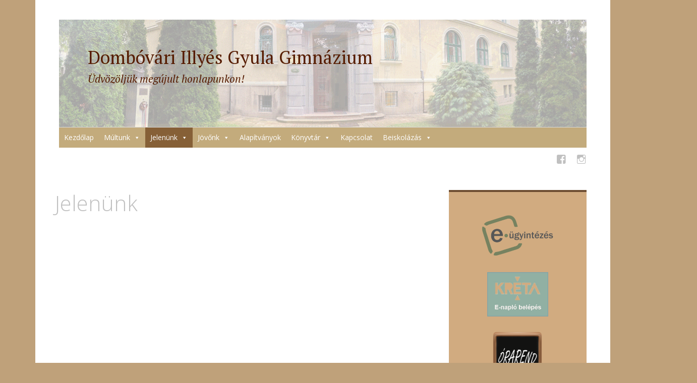

--- FILE ---
content_type: text/html; charset=UTF-8
request_url: http://illyes-dombovar.hu/honlap/jelenunk/
body_size: 14027
content:
<!DOCTYPE html>
<html lang="hu">
	<head>
		<meta charset="UTF-8">
		<meta name="viewport" content="width=device-width, initial-scale=1">
		<link rel="profile" href="http://gmpg.org/xfn/11">
		<link rel="pingback" href="http://illyes-dombovar.hu/honlap/xmlrpc.php">
	<title>Jelenünk &#8211; Dombóvári Illyés Gyula Gimnázium</title>
<meta name='robots' content='max-image-preview:large' />
	<style>img:is([sizes="auto" i], [sizes^="auto," i]) { contain-intrinsic-size: 3000px 1500px }</style>
	<link rel='dns-prefetch' href='//fonts.googleapis.com' />
<link rel='dns-prefetch' href='//www.googletagmanager.com' />
<link rel="alternate" type="application/rss+xml" title="Dombóvári Illyés Gyula Gimnázium &raquo; hírcsatorna" href="http://illyes-dombovar.hu/honlap/feed/" />
<link rel="alternate" type="text/calendar" title="Dombóvári Illyés Gyula Gimnázium &raquo; iCal hírfolyam" href="http://illyes-dombovar.hu/honlap/events/?ical=1" />
<script type="text/javascript">
/* <![CDATA[ */
window._wpemojiSettings = {"baseUrl":"https:\/\/s.w.org\/images\/core\/emoji\/16.0.1\/72x72\/","ext":".png","svgUrl":"https:\/\/s.w.org\/images\/core\/emoji\/16.0.1\/svg\/","svgExt":".svg","source":{"concatemoji":"http:\/\/illyes-dombovar.hu\/honlap\/wp-includes\/js\/wp-emoji-release.min.js?ver=55da574a805e98091c507ef0f40bf1f8"}};
/*! This file is auto-generated */
!function(s,n){var o,i,e;function c(e){try{var t={supportTests:e,timestamp:(new Date).valueOf()};sessionStorage.setItem(o,JSON.stringify(t))}catch(e){}}function p(e,t,n){e.clearRect(0,0,e.canvas.width,e.canvas.height),e.fillText(t,0,0);var t=new Uint32Array(e.getImageData(0,0,e.canvas.width,e.canvas.height).data),a=(e.clearRect(0,0,e.canvas.width,e.canvas.height),e.fillText(n,0,0),new Uint32Array(e.getImageData(0,0,e.canvas.width,e.canvas.height).data));return t.every(function(e,t){return e===a[t]})}function u(e,t){e.clearRect(0,0,e.canvas.width,e.canvas.height),e.fillText(t,0,0);for(var n=e.getImageData(16,16,1,1),a=0;a<n.data.length;a++)if(0!==n.data[a])return!1;return!0}function f(e,t,n,a){switch(t){case"flag":return n(e,"\ud83c\udff3\ufe0f\u200d\u26a7\ufe0f","\ud83c\udff3\ufe0f\u200b\u26a7\ufe0f")?!1:!n(e,"\ud83c\udde8\ud83c\uddf6","\ud83c\udde8\u200b\ud83c\uddf6")&&!n(e,"\ud83c\udff4\udb40\udc67\udb40\udc62\udb40\udc65\udb40\udc6e\udb40\udc67\udb40\udc7f","\ud83c\udff4\u200b\udb40\udc67\u200b\udb40\udc62\u200b\udb40\udc65\u200b\udb40\udc6e\u200b\udb40\udc67\u200b\udb40\udc7f");case"emoji":return!a(e,"\ud83e\udedf")}return!1}function g(e,t,n,a){var r="undefined"!=typeof WorkerGlobalScope&&self instanceof WorkerGlobalScope?new OffscreenCanvas(300,150):s.createElement("canvas"),o=r.getContext("2d",{willReadFrequently:!0}),i=(o.textBaseline="top",o.font="600 32px Arial",{});return e.forEach(function(e){i[e]=t(o,e,n,a)}),i}function t(e){var t=s.createElement("script");t.src=e,t.defer=!0,s.head.appendChild(t)}"undefined"!=typeof Promise&&(o="wpEmojiSettingsSupports",i=["flag","emoji"],n.supports={everything:!0,everythingExceptFlag:!0},e=new Promise(function(e){s.addEventListener("DOMContentLoaded",e,{once:!0})}),new Promise(function(t){var n=function(){try{var e=JSON.parse(sessionStorage.getItem(o));if("object"==typeof e&&"number"==typeof e.timestamp&&(new Date).valueOf()<e.timestamp+604800&&"object"==typeof e.supportTests)return e.supportTests}catch(e){}return null}();if(!n){if("undefined"!=typeof Worker&&"undefined"!=typeof OffscreenCanvas&&"undefined"!=typeof URL&&URL.createObjectURL&&"undefined"!=typeof Blob)try{var e="postMessage("+g.toString()+"("+[JSON.stringify(i),f.toString(),p.toString(),u.toString()].join(",")+"));",a=new Blob([e],{type:"text/javascript"}),r=new Worker(URL.createObjectURL(a),{name:"wpTestEmojiSupports"});return void(r.onmessage=function(e){c(n=e.data),r.terminate(),t(n)})}catch(e){}c(n=g(i,f,p,u))}t(n)}).then(function(e){for(var t in e)n.supports[t]=e[t],n.supports.everything=n.supports.everything&&n.supports[t],"flag"!==t&&(n.supports.everythingExceptFlag=n.supports.everythingExceptFlag&&n.supports[t]);n.supports.everythingExceptFlag=n.supports.everythingExceptFlag&&!n.supports.flag,n.DOMReady=!1,n.readyCallback=function(){n.DOMReady=!0}}).then(function(){return e}).then(function(){var e;n.supports.everything||(n.readyCallback(),(e=n.source||{}).concatemoji?t(e.concatemoji):e.wpemoji&&e.twemoji&&(t(e.twemoji),t(e.wpemoji)))}))}((window,document),window._wpemojiSettings);
/* ]]> */
</script>
<style id='wp-emoji-styles-inline-css' type='text/css'>

	img.wp-smiley, img.emoji {
		display: inline !important;
		border: none !important;
		box-shadow: none !important;
		height: 1em !important;
		width: 1em !important;
		margin: 0 0.07em !important;
		vertical-align: -0.1em !important;
		background: none !important;
		padding: 0 !important;
	}
</style>
<link rel='stylesheet' id='wp-block-library-css' href='http://illyes-dombovar.hu/honlap/wp-includes/css/dist/block-library/style.min.css?ver=55da574a805e98091c507ef0f40bf1f8' type='text/css' media='all' />
<style id='classic-theme-styles-inline-css' type='text/css'>
/*! This file is auto-generated */
.wp-block-button__link{color:#fff;background-color:#32373c;border-radius:9999px;box-shadow:none;text-decoration:none;padding:calc(.667em + 2px) calc(1.333em + 2px);font-size:1.125em}.wp-block-file__button{background:#32373c;color:#fff;text-decoration:none}
</style>
<style id='global-styles-inline-css' type='text/css'>
:root{--wp--preset--aspect-ratio--square: 1;--wp--preset--aspect-ratio--4-3: 4/3;--wp--preset--aspect-ratio--3-4: 3/4;--wp--preset--aspect-ratio--3-2: 3/2;--wp--preset--aspect-ratio--2-3: 2/3;--wp--preset--aspect-ratio--16-9: 16/9;--wp--preset--aspect-ratio--9-16: 9/16;--wp--preset--color--black: #000000;--wp--preset--color--cyan-bluish-gray: #abb8c3;--wp--preset--color--white: #ffffff;--wp--preset--color--pale-pink: #f78da7;--wp--preset--color--vivid-red: #cf2e2e;--wp--preset--color--luminous-vivid-orange: #ff6900;--wp--preset--color--luminous-vivid-amber: #fcb900;--wp--preset--color--light-green-cyan: #7bdcb5;--wp--preset--color--vivid-green-cyan: #00d084;--wp--preset--color--pale-cyan-blue: #8ed1fc;--wp--preset--color--vivid-cyan-blue: #0693e3;--wp--preset--color--vivid-purple: #9b51e0;--wp--preset--gradient--vivid-cyan-blue-to-vivid-purple: linear-gradient(135deg,rgba(6,147,227,1) 0%,rgb(155,81,224) 100%);--wp--preset--gradient--light-green-cyan-to-vivid-green-cyan: linear-gradient(135deg,rgb(122,220,180) 0%,rgb(0,208,130) 100%);--wp--preset--gradient--luminous-vivid-amber-to-luminous-vivid-orange: linear-gradient(135deg,rgba(252,185,0,1) 0%,rgba(255,105,0,1) 100%);--wp--preset--gradient--luminous-vivid-orange-to-vivid-red: linear-gradient(135deg,rgba(255,105,0,1) 0%,rgb(207,46,46) 100%);--wp--preset--gradient--very-light-gray-to-cyan-bluish-gray: linear-gradient(135deg,rgb(238,238,238) 0%,rgb(169,184,195) 100%);--wp--preset--gradient--cool-to-warm-spectrum: linear-gradient(135deg,rgb(74,234,220) 0%,rgb(151,120,209) 20%,rgb(207,42,186) 40%,rgb(238,44,130) 60%,rgb(251,105,98) 80%,rgb(254,248,76) 100%);--wp--preset--gradient--blush-light-purple: linear-gradient(135deg,rgb(255,206,236) 0%,rgb(152,150,240) 100%);--wp--preset--gradient--blush-bordeaux: linear-gradient(135deg,rgb(254,205,165) 0%,rgb(254,45,45) 50%,rgb(107,0,62) 100%);--wp--preset--gradient--luminous-dusk: linear-gradient(135deg,rgb(255,203,112) 0%,rgb(199,81,192) 50%,rgb(65,88,208) 100%);--wp--preset--gradient--pale-ocean: linear-gradient(135deg,rgb(255,245,203) 0%,rgb(182,227,212) 50%,rgb(51,167,181) 100%);--wp--preset--gradient--electric-grass: linear-gradient(135deg,rgb(202,248,128) 0%,rgb(113,206,126) 100%);--wp--preset--gradient--midnight: linear-gradient(135deg,rgb(2,3,129) 0%,rgb(40,116,252) 100%);--wp--preset--font-size--small: 13px;--wp--preset--font-size--medium: 20px;--wp--preset--font-size--large: 36px;--wp--preset--font-size--x-large: 42px;--wp--preset--spacing--20: 0.44rem;--wp--preset--spacing--30: 0.67rem;--wp--preset--spacing--40: 1rem;--wp--preset--spacing--50: 1.5rem;--wp--preset--spacing--60: 2.25rem;--wp--preset--spacing--70: 3.38rem;--wp--preset--spacing--80: 5.06rem;--wp--preset--shadow--natural: 6px 6px 9px rgba(0, 0, 0, 0.2);--wp--preset--shadow--deep: 12px 12px 50px rgba(0, 0, 0, 0.4);--wp--preset--shadow--sharp: 6px 6px 0px rgba(0, 0, 0, 0.2);--wp--preset--shadow--outlined: 6px 6px 0px -3px rgba(255, 255, 255, 1), 6px 6px rgba(0, 0, 0, 1);--wp--preset--shadow--crisp: 6px 6px 0px rgba(0, 0, 0, 1);}:where(.is-layout-flex){gap: 0.5em;}:where(.is-layout-grid){gap: 0.5em;}body .is-layout-flex{display: flex;}.is-layout-flex{flex-wrap: wrap;align-items: center;}.is-layout-flex > :is(*, div){margin: 0;}body .is-layout-grid{display: grid;}.is-layout-grid > :is(*, div){margin: 0;}:where(.wp-block-columns.is-layout-flex){gap: 2em;}:where(.wp-block-columns.is-layout-grid){gap: 2em;}:where(.wp-block-post-template.is-layout-flex){gap: 1.25em;}:where(.wp-block-post-template.is-layout-grid){gap: 1.25em;}.has-black-color{color: var(--wp--preset--color--black) !important;}.has-cyan-bluish-gray-color{color: var(--wp--preset--color--cyan-bluish-gray) !important;}.has-white-color{color: var(--wp--preset--color--white) !important;}.has-pale-pink-color{color: var(--wp--preset--color--pale-pink) !important;}.has-vivid-red-color{color: var(--wp--preset--color--vivid-red) !important;}.has-luminous-vivid-orange-color{color: var(--wp--preset--color--luminous-vivid-orange) !important;}.has-luminous-vivid-amber-color{color: var(--wp--preset--color--luminous-vivid-amber) !important;}.has-light-green-cyan-color{color: var(--wp--preset--color--light-green-cyan) !important;}.has-vivid-green-cyan-color{color: var(--wp--preset--color--vivid-green-cyan) !important;}.has-pale-cyan-blue-color{color: var(--wp--preset--color--pale-cyan-blue) !important;}.has-vivid-cyan-blue-color{color: var(--wp--preset--color--vivid-cyan-blue) !important;}.has-vivid-purple-color{color: var(--wp--preset--color--vivid-purple) !important;}.has-black-background-color{background-color: var(--wp--preset--color--black) !important;}.has-cyan-bluish-gray-background-color{background-color: var(--wp--preset--color--cyan-bluish-gray) !important;}.has-white-background-color{background-color: var(--wp--preset--color--white) !important;}.has-pale-pink-background-color{background-color: var(--wp--preset--color--pale-pink) !important;}.has-vivid-red-background-color{background-color: var(--wp--preset--color--vivid-red) !important;}.has-luminous-vivid-orange-background-color{background-color: var(--wp--preset--color--luminous-vivid-orange) !important;}.has-luminous-vivid-amber-background-color{background-color: var(--wp--preset--color--luminous-vivid-amber) !important;}.has-light-green-cyan-background-color{background-color: var(--wp--preset--color--light-green-cyan) !important;}.has-vivid-green-cyan-background-color{background-color: var(--wp--preset--color--vivid-green-cyan) !important;}.has-pale-cyan-blue-background-color{background-color: var(--wp--preset--color--pale-cyan-blue) !important;}.has-vivid-cyan-blue-background-color{background-color: var(--wp--preset--color--vivid-cyan-blue) !important;}.has-vivid-purple-background-color{background-color: var(--wp--preset--color--vivid-purple) !important;}.has-black-border-color{border-color: var(--wp--preset--color--black) !important;}.has-cyan-bluish-gray-border-color{border-color: var(--wp--preset--color--cyan-bluish-gray) !important;}.has-white-border-color{border-color: var(--wp--preset--color--white) !important;}.has-pale-pink-border-color{border-color: var(--wp--preset--color--pale-pink) !important;}.has-vivid-red-border-color{border-color: var(--wp--preset--color--vivid-red) !important;}.has-luminous-vivid-orange-border-color{border-color: var(--wp--preset--color--luminous-vivid-orange) !important;}.has-luminous-vivid-amber-border-color{border-color: var(--wp--preset--color--luminous-vivid-amber) !important;}.has-light-green-cyan-border-color{border-color: var(--wp--preset--color--light-green-cyan) !important;}.has-vivid-green-cyan-border-color{border-color: var(--wp--preset--color--vivid-green-cyan) !important;}.has-pale-cyan-blue-border-color{border-color: var(--wp--preset--color--pale-cyan-blue) !important;}.has-vivid-cyan-blue-border-color{border-color: var(--wp--preset--color--vivid-cyan-blue) !important;}.has-vivid-purple-border-color{border-color: var(--wp--preset--color--vivid-purple) !important;}.has-vivid-cyan-blue-to-vivid-purple-gradient-background{background: var(--wp--preset--gradient--vivid-cyan-blue-to-vivid-purple) !important;}.has-light-green-cyan-to-vivid-green-cyan-gradient-background{background: var(--wp--preset--gradient--light-green-cyan-to-vivid-green-cyan) !important;}.has-luminous-vivid-amber-to-luminous-vivid-orange-gradient-background{background: var(--wp--preset--gradient--luminous-vivid-amber-to-luminous-vivid-orange) !important;}.has-luminous-vivid-orange-to-vivid-red-gradient-background{background: var(--wp--preset--gradient--luminous-vivid-orange-to-vivid-red) !important;}.has-very-light-gray-to-cyan-bluish-gray-gradient-background{background: var(--wp--preset--gradient--very-light-gray-to-cyan-bluish-gray) !important;}.has-cool-to-warm-spectrum-gradient-background{background: var(--wp--preset--gradient--cool-to-warm-spectrum) !important;}.has-blush-light-purple-gradient-background{background: var(--wp--preset--gradient--blush-light-purple) !important;}.has-blush-bordeaux-gradient-background{background: var(--wp--preset--gradient--blush-bordeaux) !important;}.has-luminous-dusk-gradient-background{background: var(--wp--preset--gradient--luminous-dusk) !important;}.has-pale-ocean-gradient-background{background: var(--wp--preset--gradient--pale-ocean) !important;}.has-electric-grass-gradient-background{background: var(--wp--preset--gradient--electric-grass) !important;}.has-midnight-gradient-background{background: var(--wp--preset--gradient--midnight) !important;}.has-small-font-size{font-size: var(--wp--preset--font-size--small) !important;}.has-medium-font-size{font-size: var(--wp--preset--font-size--medium) !important;}.has-large-font-size{font-size: var(--wp--preset--font-size--large) !important;}.has-x-large-font-size{font-size: var(--wp--preset--font-size--x-large) !important;}
:where(.wp-block-post-template.is-layout-flex){gap: 1.25em;}:where(.wp-block-post-template.is-layout-grid){gap: 1.25em;}
:where(.wp-block-columns.is-layout-flex){gap: 2em;}:where(.wp-block-columns.is-layout-grid){gap: 2em;}
:root :where(.wp-block-pullquote){font-size: 1.5em;line-height: 1.6;}
</style>
<link rel='stylesheet' id='contact-form-7-css' href='http://illyes-dombovar.hu/honlap/wp-content/plugins/contact-form-7/includes/css/styles.css?ver=6.1.3' type='text/css' media='all' />
<link rel='stylesheet' id='simplelightbox-0-css' href='http://illyes-dombovar.hu/honlap/wp-content/plugins/nextgen-gallery/static/Lightbox/simplelightbox/simple-lightbox.css?ver=3.59.12' type='text/css' media='all' />
<link rel='stylesheet' id='megamenu-css' href='http://illyes-dombovar.hu/honlap/wp-content/uploads/maxmegamenu/style.css?ver=0bd07b' type='text/css' media='all' />
<link rel='stylesheet' id='dashicons-css' href='http://illyes-dombovar.hu/honlap/wp-includes/css/dashicons.min.css?ver=55da574a805e98091c507ef0f40bf1f8' type='text/css' media='all' />
<link rel='stylesheet' id='apostrophe-style-css' href='http://illyes-dombovar.hu/honlap/wp-content/themes/apostrophe/style.css?ver=20140520' type='text/css' media='all' />
<link rel='stylesheet' id='genericons-css' href='http://illyes-dombovar.hu/honlap/wp-content/themes/apostrophe/css/genericons.css?ver=20131222' type='text/css' media='all' />
<link rel='stylesheet' id='apostrophe-fonts-css' href='https://fonts.googleapis.com/css?family=PT+Serif%3A400%2C400italic%2C700%2C700italic%7COpen+Sans%3A300%2C300italic%2C400%2C400italic%2C600%2C600italic%2C700%2C700italic%2C800%2C800italic&#038;subset=latin%2Clatin-ext%2Ccyrillic' type='text/css' media='all' />
<link rel='stylesheet' id='wp-featherlight-css' href='http://illyes-dombovar.hu/honlap/wp-content/plugins/wp-featherlight/css/wp-featherlight.min.css?ver=1.3.4' type='text/css' media='all' />
<script type="text/javascript" src="http://illyes-dombovar.hu/honlap/wp-includes/js/jquery/jquery.min.js?ver=3.7.1" id="jquery-core-js"></script>
<script type="text/javascript" src="http://illyes-dombovar.hu/honlap/wp-includes/js/jquery/jquery-migrate.min.js?ver=3.4.1" id="jquery-migrate-js"></script>
<script type="text/javascript" id="photocrati_ajax-js-extra">
/* <![CDATA[ */
var photocrati_ajax = {"url":"http:\/\/illyes-dombovar.hu\/honlap\/index.php?photocrati_ajax=1","rest_url":"http:\/\/illyes-dombovar.hu\/honlap\/wp-json\/","wp_home_url":"http:\/\/illyes-dombovar.hu\/honlap","wp_site_url":"http:\/\/illyes-dombovar.hu\/honlap","wp_root_url":"http:\/\/illyes-dombovar.hu\/honlap","wp_plugins_url":"http:\/\/illyes-dombovar.hu\/honlap\/wp-content\/plugins","wp_content_url":"http:\/\/illyes-dombovar.hu\/honlap\/wp-content","wp_includes_url":"http:\/\/illyes-dombovar.hu\/honlap\/wp-includes\/","ngg_param_slug":"nggallery","rest_nonce":"bcda1af84e"};
/* ]]> */
</script>
<script type="text/javascript" src="http://illyes-dombovar.hu/honlap/wp-content/plugins/nextgen-gallery/static/Legacy/ajax.min.js?ver=3.59.12" id="photocrati_ajax-js"></script>
<link rel="https://api.w.org/" href="http://illyes-dombovar.hu/honlap/wp-json/" /><link rel="alternate" title="JSON" type="application/json" href="http://illyes-dombovar.hu/honlap/wp-json/wp/v2/pages/1243" /><link rel="EditURI" type="application/rsd+xml" title="RSD" href="http://illyes-dombovar.hu/honlap/xmlrpc.php?rsd" />

<link rel="canonical" href="http://illyes-dombovar.hu/honlap/jelenunk/" />
<link rel='shortlink' href='http://illyes-dombovar.hu/honlap/?p=1243' />
<link rel="alternate" title="oEmbed (JSON)" type="application/json+oembed" href="http://illyes-dombovar.hu/honlap/wp-json/oembed/1.0/embed?url=http%3A%2F%2Fillyes-dombovar.hu%2Fhonlap%2Fjelenunk%2F" />
<link rel="alternate" title="oEmbed (XML)" type="text/xml+oembed" href="http://illyes-dombovar.hu/honlap/wp-json/oembed/1.0/embed?url=http%3A%2F%2Fillyes-dombovar.hu%2Fhonlap%2Fjelenunk%2F&#038;format=xml" />
<meta name="generator" content="Site Kit by Google 1.166.0" /><meta name="tec-api-version" content="v1"><meta name="tec-api-origin" content="http://illyes-dombovar.hu/honlap"><link rel="alternate" href="http://illyes-dombovar.hu/honlap/wp-json/tribe/events/v1/" /><meta name="google-site-verification" content="Fpq0BDJHvcPRAWBwCJ4Pw9T_ra_4F3ioWnIFLBcx_PE">		<style type="text/css" id="apostrophe-header-css">
				.site-branding {
			background: url('http://teszt.illyes-dombovar.hu/honlap/wp-content/uploads/2020/06/y-1.gif') center center;
			background-size: cover;
			min-height: 200px;
			padding: 3em;
		}
					.site-title a,
			.site-description {
				color: #561c00;
			}
				</style>
		<style type="text/css" id="custom-background-css">
body.custom-background { background-color: #bfa17a; }
</style>
	<link rel="icon" href="http://illyes-dombovar.hu/honlap/wp-content/uploads/2019/09/cropped-gimi_logo_6-2-32x32.jpg" sizes="32x32" />
<link rel="icon" href="http://illyes-dombovar.hu/honlap/wp-content/uploads/2019/09/cropped-gimi_logo_6-2-192x192.jpg" sizes="192x192" />
<link rel="apple-touch-icon" href="http://illyes-dombovar.hu/honlap/wp-content/uploads/2019/09/cropped-gimi_logo_6-2-180x180.jpg" />
<meta name="msapplication-TileImage" content="http://illyes-dombovar.hu/honlap/wp-content/uploads/2019/09/cropped-gimi_logo_6-2-270x270.jpg" />
<style type="text/css">/** Mega Menu CSS: fs **/</style>
	</head>

	<body class="wp-singular page-template-default page page-id-1243 custom-background wp-theme-apostrophe tribe-no-js page-template-apostrophe mega-menu-primary wp-featherlight-captions">
		<div id="page" class="hfeed site">

			<header id="masthead" class="site-header" role="banner">
				<div class="site-branding">
										<h1 class="site-title"><a href="http://illyes-dombovar.hu/honlap/" rel="home">Dombóvári Illyés Gyula Gimnázium</a></h1>
					<h2 class="site-description">Üdvözöljük megújult honlapunkon!</h2>
				</div>

				<nav id="site-navigation" class="main-navigation" role="navigation">
					<a class="menu-toggle">Menü</a>
					<a class="skip-link screen-reader-text" href="#content">Tovább a tartalomra</a>

					<div id="mega-menu-wrap-primary" class="mega-menu-wrap"><div class="mega-menu-toggle"><div class="mega-toggle-blocks-left"></div><div class="mega-toggle-blocks-center"></div><div class="mega-toggle-blocks-right"><div class='mega-toggle-block mega-menu-toggle-animated-block mega-toggle-block-0' id='mega-toggle-block-0'><button aria-label="Toggle Menu" class="mega-toggle-animated mega-toggle-animated-slider" type="button" aria-expanded="false">
                  <span class="mega-toggle-animated-box">
                    <span class="mega-toggle-animated-inner"></span>
                  </span>
                </button></div></div></div><ul id="mega-menu-primary" class="mega-menu max-mega-menu mega-menu-horizontal mega-no-js" data-event="hover_intent" data-effect="disabled" data-effect-speed="200" data-effect-mobile="disabled" data-effect-speed-mobile="0" data-mobile-force-width="false" data-second-click="go" data-document-click="collapse" data-vertical-behaviour="standard" data-breakpoint="768" data-unbind="true" data-mobile-state="collapse_all" data-mobile-direction="vertical" data-hover-intent-timeout="300" data-hover-intent-interval="100"><li class="mega-menu-item mega-menu-item-type-custom mega-menu-item-object-custom mega-align-bottom-left mega-menu-flyout mega-menu-item-258" id="mega-menu-item-258"><a class="mega-menu-link" href="http://illyes-dombovar.hu" tabindex="0">Kezdőlap</a></li><li class="mega-menu-item mega-menu-item-type-post_type mega-menu-item-object-page mega-menu-item-has-children mega-align-bottom-left mega-menu-flyout mega-menu-item-1255" id="mega-menu-item-1255"><a class="mega-menu-link" href="http://illyes-dombovar.hu/honlap/multunk/" aria-expanded="false" tabindex="0">Múltunk<span class="mega-indicator" aria-hidden="true"></span></a>
<ul class="mega-sub-menu">
<li class="mega-menu-item mega-menu-item-type-post_type mega-menu-item-object-page mega-menu-item-has-children mega-menu-item-1308" id="mega-menu-item-1308"><a class="mega-menu-link" href="http://illyes-dombovar.hu/honlap/archivum/" aria-expanded="false">Archívum<span class="mega-indicator" aria-hidden="true"></span></a>
	<ul class="mega-sub-menu">
<li class="mega-menu-item mega-menu-item-type-post_type mega-menu-item-object-page mega-menu-item-has-children mega-menu-item-2315" id="mega-menu-item-2315"><a class="mega-menu-link" href="http://illyes-dombovar.hu/honlap/kepgaleriak/" aria-expanded="false">Képgalériák<span class="mega-indicator" aria-hidden="true"></span></a>
		<ul class="mega-sub-menu">
<li class="mega-menu-item mega-menu-item-type-post_type mega-menu-item-object-page mega-menu-item-has-children mega-menu-item-2316" id="mega-menu-item-2316"><a class="mega-menu-link" href="http://illyes-dombovar.hu/honlap/2019-2/" aria-expanded="false">2019<span class="mega-indicator" aria-hidden="true"></span></a>
			<ul class="mega-sub-menu">
<li class="mega-menu-item mega-menu-item-type-post_type mega-menu-item-object-page mega-menu-item-2450" id="mega-menu-item-2450"><a class="mega-menu-link" href="http://illyes-dombovar.hu/honlap/90-eves-az-iskola-epulete/">90 éves az iskola épülete</a></li><li class="mega-menu-item mega-menu-item-type-post_type mega-menu-item-object-page mega-menu-item-2451" id="mega-menu-item-2451"><a class="mega-menu-link" href="http://illyes-dombovar.hu/honlap/ballagas-2019/">Ballagás 2019</a></li><li class="mega-menu-item mega-menu-item-type-post_type mega-menu-item-object-page mega-menu-item-2452" id="mega-menu-item-2452"><a class="mega-menu-link" href="http://illyes-dombovar.hu/honlap/diaknap-2019/">Diáknap 2019</a></li><li class="mega-menu-item mega-menu-item-type-post_type mega-menu-item-object-page mega-menu-item-2453" id="mega-menu-item-2453"><a class="mega-menu-link" href="http://illyes-dombovar.hu/honlap/evnyito-2019-2/">Évnyitó 2019</a></li><li class="mega-menu-item mega-menu-item-type-post_type mega-menu-item-object-page mega-menu-item-2454" id="mega-menu-item-2454"><a class="mega-menu-link" href="http://illyes-dombovar.hu/honlap/evzaro-2019/">Évzáró 2019</a></li><li class="mega-menu-item mega-menu-item-type-post_type mega-menu-item-object-page mega-menu-item-2455" id="mega-menu-item-2455"><a class="mega-menu-link" href="http://illyes-dombovar.hu/honlap/fozoverseny-2019/">Főzőverseny 2019</a></li><li class="mega-menu-item mega-menu-item-type-post_type mega-menu-item-object-page mega-menu-item-2456" id="mega-menu-item-2456"><a class="mega-menu-link" href="http://illyes-dombovar.hu/honlap/golyafeszek-2019/">Gólyafészek 2019</a></li><li class="mega-menu-item mega-menu-item-type-post_type mega-menu-item-object-page mega-menu-item-2457" id="mega-menu-item-2457"><a class="mega-menu-link" href="http://illyes-dombovar.hu/honlap/halloween-2019/">Halloween 2019</a></li><li class="mega-menu-item mega-menu-item-type-post_type mega-menu-item-object-page mega-menu-item-2458" id="mega-menu-item-2458"><a class="mega-menu-link" href="http://illyes-dombovar.hu/honlap/jotekonysagi-bal-2019/">Jótékonysági bál 2019</a></li><li class="mega-menu-item mega-menu-item-type-post_type mega-menu-item-object-page mega-menu-item-2459" id="mega-menu-item-2459"><a class="mega-menu-link" href="http://illyes-dombovar.hu/honlap/marcius-15-2019/">Március 15 2019</a></li><li class="mega-menu-item mega-menu-item-type-post_type mega-menu-item-object-page mega-menu-item-2460" id="mega-menu-item-2460"><a class="mega-menu-link" href="http://illyes-dombovar.hu/honlap/oktober-6-2019/">Október 6 2019</a></li><li class="mega-menu-item mega-menu-item-type-post_type mega-menu-item-object-page mega-menu-item-2461" id="mega-menu-item-2461"><a class="mega-menu-link" href="http://illyes-dombovar.hu/honlap/oktober-23-2019/">Október 23 2019</a></li><li class="mega-menu-item mega-menu-item-type-post_type mega-menu-item-object-page mega-menu-item-2462" id="mega-menu-item-2462"><a class="mega-menu-link" href="http://illyes-dombovar.hu/honlap/szalagtuzo-2019/">Szalagtűző 2019</a></li><li class="mega-menu-item mega-menu-item-type-post_type mega-menu-item-object-page mega-menu-item-2463" id="mega-menu-item-2463"><a class="mega-menu-link" href="http://illyes-dombovar.hu/honlap/tudasvar-2019-2/">Tudásvár 2019</a></li>			</ul>
</li><li class="mega-menu-item mega-menu-item-type-post_type mega-menu-item-object-page mega-menu-item-has-children mega-menu-item-2322" id="mega-menu-item-2322"><a class="mega-menu-link" href="http://illyes-dombovar.hu/honlap/2018-2/" aria-expanded="false">2018<span class="mega-indicator" aria-hidden="true"></span></a>
			<ul class="mega-sub-menu">
<li class="mega-menu-item mega-menu-item-type-post_type mega-menu-item-object-page mega-menu-item-2393" id="mega-menu-item-2393"><a class="mega-menu-link" href="http://illyes-dombovar.hu/honlap/ballagas-2018/">Ballagás 2018</a></li><li class="mega-menu-item mega-menu-item-type-post_type mega-menu-item-object-page mega-menu-item-2394" id="mega-menu-item-2394"><a class="mega-menu-link" href="http://illyes-dombovar.hu/honlap/bemutatkozo-este-2018/">Bemutatkozó est 2018</a></li><li class="mega-menu-item mega-menu-item-type-post_type mega-menu-item-object-page mega-menu-item-2395" id="mega-menu-item-2395"><a class="mega-menu-link" href="http://illyes-dombovar.hu/honlap/diaknap-2018/">Diáknap 2018</a></li><li class="mega-menu-item mega-menu-item-type-post_type mega-menu-item-object-page mega-menu-item-2396" id="mega-menu-item-2396"><a class="mega-menu-link" href="http://illyes-dombovar.hu/honlap/evnyito-2018/">Évnyitó 2018</a></li><li class="mega-menu-item mega-menu-item-type-post_type mega-menu-item-object-page mega-menu-item-2397" id="mega-menu-item-2397"><a class="mega-menu-link" href="http://illyes-dombovar.hu/honlap/evzaro-2018/">Évzáró 2018</a></li><li class="mega-menu-item mega-menu-item-type-post_type mega-menu-item-object-page mega-menu-item-2398" id="mega-menu-item-2398"><a class="mega-menu-link" href="http://illyes-dombovar.hu/honlap/farsang-2018/">Farsang 2018</a></li><li class="mega-menu-item mega-menu-item-type-post_type mega-menu-item-object-page mega-menu-item-2399" id="mega-menu-item-2399"><a class="mega-menu-link" href="http://illyes-dombovar.hu/honlap/fozoverseny-2018/">Főzőverseny 2018</a></li><li class="mega-menu-item mega-menu-item-type-post_type mega-menu-item-object-page mega-menu-item-2400" id="mega-menu-item-2400"><a class="mega-menu-link" href="http://illyes-dombovar.hu/honlap/halloween-2018/">Halloween 2018</a></li><li class="mega-menu-item mega-menu-item-type-post_type mega-menu-item-object-page mega-menu-item-2401" id="mega-menu-item-2401"><a class="mega-menu-link" href="http://illyes-dombovar.hu/honlap/marcius-15-2018/">Március 15 2018</a></li><li class="mega-menu-item mega-menu-item-type-post_type mega-menu-item-object-page mega-menu-item-2403" id="mega-menu-item-2403"><a class="mega-menu-link" href="http://illyes-dombovar.hu/honlap/oktober-6-2018/">Október 6 2018</a></li><li class="mega-menu-item mega-menu-item-type-post_type mega-menu-item-object-page mega-menu-item-2402" id="mega-menu-item-2402"><a class="mega-menu-link" href="http://illyes-dombovar.hu/honlap/oktober-23-2018/">Október 23 2018</a></li><li class="mega-menu-item mega-menu-item-type-post_type mega-menu-item-object-page mega-menu-item-2404" id="mega-menu-item-2404"><a class="mega-menu-link" href="http://illyes-dombovar.hu/honlap/szalagtuzo-2018/">Szalagtűző 2018</a></li><li class="mega-menu-item mega-menu-item-type-post_type mega-menu-item-object-page mega-menu-item-2405" id="mega-menu-item-2405"><a class="mega-menu-link" href="http://illyes-dombovar.hu/honlap/tudasvar-2018/">Tudásvár 2018</a></li>			</ul>
</li><li class="mega-menu-item mega-menu-item-type-post_type mega-menu-item-object-page mega-menu-item-has-children mega-menu-item-2323" id="mega-menu-item-2323"><a class="mega-menu-link" href="http://illyes-dombovar.hu/honlap/2017-2/" aria-expanded="false">2017<span class="mega-indicator" aria-hidden="true"></span></a>
			<ul class="mega-sub-menu">
<li class="mega-menu-item mega-menu-item-type-post_type mega-menu-item-object-page mega-menu-item-2327" id="mega-menu-item-2327"><a class="mega-menu-link" href="http://illyes-dombovar.hu/honlap/ballagas-2017/">Ballagás 2017</a></li><li class="mega-menu-item mega-menu-item-type-post_type mega-menu-item-object-page mega-menu-item-2333" id="mega-menu-item-2333"><a class="mega-menu-link" href="http://illyes-dombovar.hu/honlap/bemutatkozo-est-2017/">Bemutatkozó est 2017</a></li><li class="mega-menu-item mega-menu-item-type-post_type mega-menu-item-object-page mega-menu-item-2334" id="mega-menu-item-2334"><a class="mega-menu-link" href="http://illyes-dombovar.hu/honlap/diaknap-2017/">Diáknap 2017</a></li><li class="mega-menu-item mega-menu-item-type-post_type mega-menu-item-object-page mega-menu-item-2356" id="mega-menu-item-2356"><a class="mega-menu-link" href="http://illyes-dombovar.hu/honlap/evnyito-2017/">Évnyitó 2017</a></li><li class="mega-menu-item mega-menu-item-type-post_type mega-menu-item-object-page mega-menu-item-2357" id="mega-menu-item-2357"><a class="mega-menu-link" href="http://illyes-dombovar.hu/honlap/fozoverseny-2017/">Főzőverseny 2017</a></li><li class="mega-menu-item mega-menu-item-type-post_type mega-menu-item-object-page mega-menu-item-2358" id="mega-menu-item-2358"><a class="mega-menu-link" href="http://illyes-dombovar.hu/honlap/golyafeszek-2017/">Gólyafészek 2017</a></li><li class="mega-menu-item mega-menu-item-type-post_type mega-menu-item-object-page mega-menu-item-2359" id="mega-menu-item-2359"><a class="mega-menu-link" href="http://illyes-dombovar.hu/honlap/halloween-2017/">Halloween 2017</a></li><li class="mega-menu-item mega-menu-item-type-post_type mega-menu-item-object-page mega-menu-item-2360" id="mega-menu-item-2360"><a class="mega-menu-link" href="http://illyes-dombovar.hu/honlap/marcius-15-2017/">Március 15 2017</a></li><li class="mega-menu-item mega-menu-item-type-post_type mega-menu-item-object-page mega-menu-item-2362" id="mega-menu-item-2362"><a class="mega-menu-link" href="http://illyes-dombovar.hu/honlap/oktober-6-2017/">Október 6 2017</a></li><li class="mega-menu-item mega-menu-item-type-post_type mega-menu-item-object-page mega-menu-item-2361" id="mega-menu-item-2361"><a class="mega-menu-link" href="http://illyes-dombovar.hu/honlap/oktober-23-2017/">Október 23 2017</a></li><li class="mega-menu-item mega-menu-item-type-post_type mega-menu-item-object-page mega-menu-item-2363" id="mega-menu-item-2363"><a class="mega-menu-link" href="http://illyes-dombovar.hu/honlap/szalagtuzo-2017/">Szalagtűző 2017</a></li><li class="mega-menu-item mega-menu-item-type-post_type mega-menu-item-object-page mega-menu-item-2364" id="mega-menu-item-2364"><a class="mega-menu-link" href="http://illyes-dombovar.hu/honlap/szecskaavato-2017/">Szecskaavató 2017</a></li><li class="mega-menu-item mega-menu-item-type-post_type mega-menu-item-object-page mega-menu-item-2365" id="mega-menu-item-2365"><a class="mega-menu-link" href="http://illyes-dombovar.hu/honlap/tudasvar-2017/">Tudásvár 2017</a></li>			</ul>
</li><li class="mega-menu-item mega-menu-item-type-post_type mega-menu-item-object-page mega-menu-item-has-children mega-menu-item-7641" id="mega-menu-item-7641"><a class="mega-menu-link" href="http://illyes-dombovar.hu/honlap/2016-2/" aria-expanded="false">2016<span class="mega-indicator" aria-hidden="true"></span></a>
			<ul class="mega-sub-menu">
<li class="mega-menu-item mega-menu-item-type-post_type mega-menu-item-object-page mega-menu-item-7642" id="mega-menu-item-7642"><a class="mega-menu-link" href="http://illyes-dombovar.hu/honlap/ballagas/">Ballagás 2016</a></li><li class="mega-menu-item mega-menu-item-type-post_type mega-menu-item-object-page mega-menu-item-7643" id="mega-menu-item-7643"><a class="mega-menu-link" href="http://illyes-dombovar.hu/honlap/diaknap/">Diáknap 2016</a></li><li class="mega-menu-item mega-menu-item-type-post_type mega-menu-item-object-page mega-menu-item-7644" id="mega-menu-item-7644"><a class="mega-menu-link" href="http://illyes-dombovar.hu/honlap/evnyito/">Évnyitó 2016</a></li><li class="mega-menu-item mega-menu-item-type-post_type mega-menu-item-object-page mega-menu-item-7645" id="mega-menu-item-7645"><a class="mega-menu-link" href="http://illyes-dombovar.hu/honlap/golyanap/">Gólyanap 2016</a></li><li class="mega-menu-item mega-menu-item-type-post_type mega-menu-item-object-page mega-menu-item-7646" id="mega-menu-item-7646"><a class="mega-menu-link" href="http://illyes-dombovar.hu/honlap/halloween-2/">Halloween 2016</a></li><li class="mega-menu-item mega-menu-item-type-post_type mega-menu-item-object-page mega-menu-item-7647" id="mega-menu-item-7647"><a class="mega-menu-link" href="http://illyes-dombovar.hu/honlap/marcius-15/">Március 15 2016</a></li><li class="mega-menu-item mega-menu-item-type-post_type mega-menu-item-object-page mega-menu-item-7648" id="mega-menu-item-7648"><a class="mega-menu-link" href="http://illyes-dombovar.hu/honlap/oktober-23/">Október 23 2016</a></li><li class="mega-menu-item mega-menu-item-type-post_type mega-menu-item-object-page mega-menu-item-7649" id="mega-menu-item-7649"><a class="mega-menu-link" href="http://illyes-dombovar.hu/honlap/oktober-6/">Október 6 2016</a></li><li class="mega-menu-item mega-menu-item-type-post_type mega-menu-item-object-page mega-menu-item-7650" id="mega-menu-item-7650"><a class="mega-menu-link" href="http://illyes-dombovar.hu/honlap/szalagtuzo/">Szalagtűző 2016</a></li><li class="mega-menu-item mega-menu-item-type-post_type mega-menu-item-object-page mega-menu-item-7651" id="mega-menu-item-7651"><a class="mega-menu-link" href="http://illyes-dombovar.hu/honlap/szecskaavato/">Szecskaavató 2016</a></li><li class="mega-menu-item mega-menu-item-type-post_type mega-menu-item-object-page mega-menu-item-7652" id="mega-menu-item-7652"><a class="mega-menu-link" href="http://illyes-dombovar.hu/honlap/tudasvar/">Tudásvár 2016</a></li>			</ul>
</li><li class="mega-menu-item mega-menu-item-type-post_type mega-menu-item-object-page mega-menu-item-has-children mega-menu-item-9268" id="mega-menu-item-9268"><a class="mega-menu-link" href="http://illyes-dombovar.hu/honlap/2015-2/" aria-expanded="false">2015<span class="mega-indicator" aria-hidden="true"></span></a>
			<ul class="mega-sub-menu">
<li class="mega-menu-item mega-menu-item-type-post_type mega-menu-item-object-page mega-menu-item-9269" id="mega-menu-item-9269"><a class="mega-menu-link" href="http://illyes-dombovar.hu/honlap/ballagas-2015/">Ballagás 2015</a></li><li class="mega-menu-item mega-menu-item-type-post_type mega-menu-item-object-page mega-menu-item-9270" id="mega-menu-item-9270"><a class="mega-menu-link" href="http://illyes-dombovar.hu/honlap/diaknap-2015/">Diáknap 2015</a></li><li class="mega-menu-item mega-menu-item-type-post_type mega-menu-item-object-page mega-menu-item-9271" id="mega-menu-item-9271"><a class="mega-menu-link" href="http://illyes-dombovar.hu/honlap/evnyito-2015/">Évnyitó 2015</a></li><li class="mega-menu-item mega-menu-item-type-post_type mega-menu-item-object-page mega-menu-item-9272" id="mega-menu-item-9272"><a class="mega-menu-link" href="http://illyes-dombovar.hu/honlap/golyanap-2015/">Gólyanap 2015</a></li><li class="mega-menu-item mega-menu-item-type-post_type mega-menu-item-object-page mega-menu-item-9273" id="mega-menu-item-9273"><a class="mega-menu-link" href="http://illyes-dombovar.hu/honlap/halloween-2015/">Halloween 2015</a></li><li class="mega-menu-item mega-menu-item-type-post_type mega-menu-item-object-page mega-menu-item-9274" id="mega-menu-item-9274"><a class="mega-menu-link" href="http://illyes-dombovar.hu/honlap/marcius-15-2015/">Március 15 2015</a></li><li class="mega-menu-item mega-menu-item-type-post_type mega-menu-item-object-page mega-menu-item-9275" id="mega-menu-item-9275"><a class="mega-menu-link" href="http://illyes-dombovar.hu/honlap/oktober-23-2015/">Október 23 2015</a></li><li class="mega-menu-item mega-menu-item-type-post_type mega-menu-item-object-page mega-menu-item-9276" id="mega-menu-item-9276"><a class="mega-menu-link" href="http://illyes-dombovar.hu/honlap/oktober-6-2015/">Október 6 2015</a></li><li class="mega-menu-item mega-menu-item-type-post_type mega-menu-item-object-page mega-menu-item-9277" id="mega-menu-item-9277"><a class="mega-menu-link" href="http://illyes-dombovar.hu/honlap/szalagtuzo-1-2015/">Szalagtűző 1 2015</a></li><li class="mega-menu-item mega-menu-item-type-post_type mega-menu-item-object-page mega-menu-item-9278" id="mega-menu-item-9278"><a class="mega-menu-link" href="http://illyes-dombovar.hu/honlap/szalagtuzo-2-2015/">Szalagtűző 2 2015</a></li><li class="mega-menu-item mega-menu-item-type-post_type mega-menu-item-object-page mega-menu-item-9279" id="mega-menu-item-9279"><a class="mega-menu-link" href="http://illyes-dombovar.hu/honlap/tudasvar-2015/">Tudásvár 2015</a></li>			</ul>
</li>		</ul>
</li>	</ul>
</li><li class="mega-menu-item mega-menu-item-type-post_type mega-menu-item-object-page mega-menu-item-1309" id="mega-menu-item-1309"><a class="mega-menu-link" href="http://illyes-dombovar.hu/honlap/eredmenyek/">Eredmények</a></li><li class="mega-menu-item mega-menu-item-type-post_type mega-menu-item-object-page mega-menu-item-1310" id="mega-menu-item-1310"><a class="mega-menu-link" href="http://illyes-dombovar.hu/honlap/erettsegi-talalkozok/">Érettségi találkozók</a></li><li class="mega-menu-item mega-menu-item-type-post_type mega-menu-item-object-page mega-menu-item-1311" id="mega-menu-item-1311"><a class="mega-menu-link" href="http://illyes-dombovar.hu/honlap/iskolank-tortenete/">Iskolánk története</a></li><li class="mega-menu-item mega-menu-item-type-post_type mega-menu-item-object-page mega-menu-item-1312" id="mega-menu-item-1312"><a class="mega-menu-link" href="http://illyes-dombovar.hu/honlap/nevadonk/">Névadónk</a></li></ul>
</li><li class="mega-menu-item mega-menu-item-type-post_type mega-menu-item-object-page mega-current-menu-item mega-page_item mega-page-item-1243 mega-current_page_item mega-menu-item-has-children mega-align-bottom-left mega-menu-flyout mega-menu-item-1256" id="mega-menu-item-1256"><a class="mega-menu-link" href="http://illyes-dombovar.hu/honlap/jelenunk/" aria-expanded="false" aria-current="page" tabindex="0">Jelenünk<span class="mega-indicator" aria-hidden="true"></span></a>
<ul class="mega-sub-menu">
<li class="mega-menu-item mega-menu-item-type-post_type mega-menu-item-object-page mega-menu-item-1313" id="mega-menu-item-1313"><a class="mega-menu-link" href="http://illyes-dombovar.hu/honlap/bemutatkozas/">Bemutatkozás</a></li><li class="mega-menu-item mega-menu-item-type-post_type mega-menu-item-object-page mega-menu-item-1314" id="mega-menu-item-1314"><a class="mega-menu-link" href="http://illyes-dombovar.hu/honlap/a-tanev-programja/">A tanév programja</a></li><li class="mega-menu-item mega-menu-item-type-post_type mega-menu-item-object-page mega-menu-item-1315" id="mega-menu-item-1315"><a class="mega-menu-link" href="http://illyes-dombovar.hu/honlap/tantestulet/">Tantestület</a></li><li class="mega-menu-item mega-menu-item-type-post_type mega-menu-item-object-page mega-menu-item-1316" id="mega-menu-item-1316"><a class="mega-menu-link" href="http://illyes-dombovar.hu/honlap/munkatarsak/">Munkatársak</a></li><li class="mega-menu-item mega-menu-item-type-post_type mega-menu-item-object-page mega-menu-item-has-children mega-menu-item-2253" id="mega-menu-item-2253"><a class="mega-menu-link" href="http://illyes-dombovar.hu/honlap/kozerdeku-informaciok/" aria-expanded="false">Közérdekű Információk<span class="mega-indicator" aria-hidden="true"></span></a>
	<ul class="mega-sub-menu">
<li class="mega-menu-item mega-menu-item-type-post_type mega-menu-item-object-page mega-menu-item-20608" id="mega-menu-item-20608"><a class="mega-menu-link" href="http://illyes-dombovar.hu/honlap/iskolapszichologus-2/">Iskolapszichológus</a></li><li class="mega-menu-item mega-menu-item-type-post_type mega-menu-item-object-page mega-menu-item-2255" id="mega-menu-item-2255"><a class="mega-menu-link" href="http://illyes-dombovar.hu/honlap/iskolai-szocialis-segito-2/">Iskolai szociális segítő</a></li><li class="mega-menu-item mega-menu-item-type-post_type mega-menu-item-object-page mega-menu-item-2254" id="mega-menu-item-2254"><a class="mega-menu-link" href="http://illyes-dombovar.hu/honlap/teremberlet/">Terembérlet</a></li><li class="mega-menu-item mega-menu-item-type-post_type mega-menu-item-object-page mega-menu-item-2257" id="mega-menu-item-2257"><a class="mega-menu-link" href="http://illyes-dombovar.hu/honlap/osztalytalalkozok/">Osztálytalálkozók</a></li>	</ul>
</li><li class="mega-menu-item mega-menu-item-type-post_type mega-menu-item-object-page mega-menu-item-has-children mega-menu-item-1317" id="mega-menu-item-1317"><a class="mega-menu-link" href="http://illyes-dombovar.hu/honlap/dokumentumok/" aria-expanded="false">Dokumentumok<span class="mega-indicator" aria-hidden="true"></span></a>
	<ul class="mega-sub-menu">
<li class="mega-menu-item mega-menu-item-type-custom mega-menu-item-object-custom mega-menu-item-1407" id="mega-menu-item-1407"><a target="_blank" class="mega-menu-link" href="http://teszt.illyes-dombovar.hu/honlap/szmsz.pdf">Szervezeti és Működési Szabályzat</a></li><li class="mega-menu-item mega-menu-item-type-custom mega-menu-item-object-custom mega-menu-item-1408" id="mega-menu-item-1408"><a target="_blank" class="mega-menu-link" href="http://teszt.illyes-dombovar.hu/honlap/pedagogiai_program_illyes_2022.pdf">Pedagógiai Program</a></li><li class="mega-menu-item mega-menu-item-type-custom mega-menu-item-object-custom mega-menu-item-1409" id="mega-menu-item-1409"><a target="_blank" class="mega-menu-link" href="http://teszt.illyes-dombovar.hu/honlap/kozzeteteli_lista.pdf">Intézményi Közzétételi Lista</a></li><li class="mega-menu-item mega-menu-item-type-custom mega-menu-item-object-custom mega-menu-item-1410" id="mega-menu-item-1410"><a target="_blank" class="mega-menu-link" href="http://teszt.illyes-dombovar.hu/honlap/hazirend.pdf">Házirend</a></li>	</ul>
</li><li class="mega-menu-item mega-menu-item-type-post_type mega-menu-item-object-page mega-menu-item-1319" id="mega-menu-item-1319"><a class="mega-menu-link" href="http://illyes-dombovar.hu/honlap/erettsegi/">Érettségizőknek</a></li><li class="mega-menu-item mega-menu-item-type-post_type mega-menu-item-object-page mega-menu-item-1353" id="mega-menu-item-1353"><a class="mega-menu-link" href="http://illyes-dombovar.hu/honlap/palyazatok/">Pályázatok</a></li><li class="mega-menu-item mega-menu-item-type-post_type mega-menu-item-object-page mega-menu-item-1354" id="mega-menu-item-1354"><a class="mega-menu-link" href="http://illyes-dombovar.hu/honlap/akkreditalt-tehetsegpont/">Akkreditált tehetségpont</a></li><li class="mega-menu-item mega-menu-item-type-post_type mega-menu-item-object-page mega-menu-item-has-children mega-menu-item-1355" id="mega-menu-item-1355"><a class="mega-menu-link" href="http://illyes-dombovar.hu/honlap/oktatas/" aria-expanded="false">Oktatás<span class="mega-indicator" aria-hidden="true"></span></a>
	<ul class="mega-sub-menu">
<li class="mega-menu-item mega-menu-item-type-post_type mega-menu-item-object-page mega-menu-item-1356" id="mega-menu-item-1356"><a class="mega-menu-link" href="http://illyes-dombovar.hu/honlap/kozossegi-szolgalat/">Közösségi szolgálat</a></li><li class="mega-menu-item mega-menu-item-type-post_type mega-menu-item-object-page mega-menu-item-1357" id="mega-menu-item-1357"><a class="mega-menu-link" href="http://illyes-dombovar.hu/honlap/csengetesi-rend/">Csengetési rend</a></li><li class="mega-menu-item mega-menu-item-type-post_type mega-menu-item-object-page mega-menu-item-1358" id="mega-menu-item-1358"><a class="mega-menu-link" href="http://illyes-dombovar.hu/honlap/orarend/">Órarend</a></li><li class="mega-menu-item mega-menu-item-type-post_type mega-menu-item-object-page mega-menu-item-1360" id="mega-menu-item-1360"><a class="mega-menu-link" href="http://illyes-dombovar.hu/honlap/hit-es-erkolcstan/">Hit- és erkölcstan</a></li>	</ul>
</li><li class="mega-menu-item mega-menu-item-type-post_type mega-menu-item-object-page mega-menu-item-has-children mega-menu-item-1359" id="mega-menu-item-1359"><a class="mega-menu-link" href="http://illyes-dombovar.hu/honlap/diakoldal/" aria-expanded="false">Diákoldal<span class="mega-indicator" aria-hidden="true"></span></a>
	<ul class="mega-sub-menu">
<li class="mega-menu-item mega-menu-item-type-post_type mega-menu-item-object-page mega-menu-item-1428" id="mega-menu-item-1428"><a class="mega-menu-link" href="http://illyes-dombovar.hu/honlap/dok-2/">DÖK</a></li>	</ul>
</li><li class="mega-menu-item mega-menu-item-type-post_type mega-menu-item-object-page mega-menu-item-11742" id="mega-menu-item-11742"><a class="mega-menu-link" href="http://illyes-dombovar.hu/honlap/menza/">Menza</a></li><li class="mega-menu-item mega-menu-item-type-post_type mega-menu-item-object-page mega-menu-item-11779" id="mega-menu-item-11779"><a class="mega-menu-link" href="http://illyes-dombovar.hu/honlap/adatvedelem/">Adatvédelem</a></li></ul>
</li><li class="mega-menu-item mega-menu-item-type-post_type mega-menu-item-object-page mega-menu-item-has-children mega-align-bottom-left mega-menu-flyout mega-menu-item-1257" id="mega-menu-item-1257"><a class="mega-menu-link" href="http://illyes-dombovar.hu/honlap/jovonk/" aria-expanded="false" tabindex="0">Jövőnk<span class="mega-indicator" aria-hidden="true"></span></a>
<ul class="mega-sub-menu">
<li class="mega-menu-item mega-menu-item-type-custom mega-menu-item-object-custom mega-menu-item-21739" id="mega-menu-item-21739"><a target="_blank" class="mega-menu-link" href="http://illyes-dombovar.hu/honlap/wp-content/uploads/2024/02/felveteli_tajekoztato_es_szabalyzat_2025_2026.pdf">Felvételi tájékoztató és szabályzat a 2025/2026-os tanévre</a></li><li class="mega-menu-item mega-menu-item-type-post_type mega-menu-item-object-page mega-menu-item-has-children mega-menu-item-1363" id="mega-menu-item-1363"><a class="mega-menu-link" href="http://illyes-dombovar.hu/honlap/leendo-diakjainknak-2/" aria-expanded="false">Leendő diákjainknak<span class="mega-indicator" aria-hidden="true"></span></a>
	<ul class="mega-sub-menu">
<li class="mega-menu-item mega-menu-item-type-custom mega-menu-item-object-custom mega-menu-item-has-children mega-menu-item-9234" id="mega-menu-item-9234"><a class="mega-menu-link" href="#" aria-expanded="false">Beiskolázás<span class="mega-indicator" aria-hidden="true"></span></a>
		<ul class="mega-sub-menu">
<li class="mega-menu-item mega-menu-item-type-post_type mega-menu-item-object-post mega-menu-item-17533" id="mega-menu-item-17533"><a class="mega-menu-link" href="http://illyes-dombovar.hu/honlap/segedlet-az-elektronikus-beiratkozashoz/">Segédlet az elektronikus beiratkozáshoz</a></li><li class="mega-menu-item mega-menu-item-type-custom mega-menu-item-object-custom mega-menu-item-19140" id="mega-menu-item-19140"><a target="_blank" class="mega-menu-link" href="http://illyes-dombovar.hu/bemutatok/palyavalasztasi_szorolap_2024.pdf">Pályaválasztási szórólap</a></li><li class="mega-menu-item mega-menu-item-type-post_type mega-menu-item-object-page mega-menu-item-has-children mega-menu-item-19144" id="mega-menu-item-19144"><a class="mega-menu-link" href="http://illyes-dombovar.hu/honlap/tajekoztato-prezentaciok-2/" aria-expanded="false">Tájékoztató prezentációk<span class="mega-indicator" aria-hidden="true"></span></a>
			<ul class="mega-sub-menu">
<li class="mega-menu-item mega-menu-item-type-custom mega-menu-item-object-custom mega-menu-item-19147" id="mega-menu-item-19147"><a target="_blank" class="mega-menu-link" href="http://illyes-dombovar.hu/bemutatok/bemutato_illyes_2024_2025.pdf">Négyosztályos bemutató</a></li><li class="mega-menu-item mega-menu-item-type-custom mega-menu-item-object-custom mega-menu-item-19145" id="mega-menu-item-19145"><a target="_blank" class="mega-menu-link" href="http://illyes-dombovar.hu/bemutatok/bemutato_illyes_2024_2025_nyolcosztalyos.pdf">Nyolcosztályos bemutató</a></li>			</ul>
</li><li class="mega-menu-item mega-menu-item-type-custom mega-menu-item-object-custom mega-menu-item-has-children mega-menu-item-9238" id="mega-menu-item-9238"><a class="mega-menu-link" href="#" aria-expanded="false">Tájékoztató videók<span class="mega-indicator" aria-hidden="true"></span></a>
			<ul class="mega-sub-menu">
<li class="mega-menu-item mega-menu-item-type-custom mega-menu-item-object-custom mega-menu-item-13122" id="mega-menu-item-13122"><a class="mega-menu-link" href="https://www.youtube.com/watch?v=9T4R0jqEd0Q">Imázsfilm 2020</a></li><li class="mega-menu-item mega-menu-item-type-custom mega-menu-item-object-custom mega-menu-item-13128" id="mega-menu-item-13128"><a target="_blank" class="mega-menu-link" href="https://www.youtube.com/watch?v=x43fr5k2-dU">A négyosztályos tagozatunk bemutatása diákjaink által</a></li><li class="mega-menu-item mega-menu-item-type-custom mega-menu-item-object-custom mega-menu-item-13129" id="mega-menu-item-13129"><a target="_blank" class="mega-menu-link" href="https://www.youtube.com/watch?v=LHibINPeoWc">A nyolcosztályos tagozatunk bemutatása diákjaink által</a></li><li class="mega-menu-item mega-menu-item-type-custom mega-menu-item-object-custom mega-menu-item-9241" id="mega-menu-item-9241"><a target="_blank" class="mega-menu-link" href="https://youtu.be/PNnh1w6b6Ik">Nyolcosztályos tájékoztató</a></li>			</ul>
</li>		</ul>
</li>	</ul>
</li></ul>
</li><li class="mega-menu-item mega-menu-item-type-post_type mega-menu-item-object-page mega-align-bottom-left mega-menu-flyout mega-menu-item-1318" id="mega-menu-item-1318"><a class="mega-menu-link" href="http://illyes-dombovar.hu/honlap/alapitvany/" tabindex="0">Alapítványok</a></li><li class="mega-menu-item mega-menu-item-type-post_type mega-menu-item-object-page mega-menu-item-has-children mega-align-bottom-left mega-menu-flyout mega-menu-item-1503" id="mega-menu-item-1503"><a class="mega-menu-link" href="http://illyes-dombovar.hu/honlap/konyvtar/" aria-expanded="false" tabindex="0">Könyvtár<span class="mega-indicator" aria-hidden="true"></span></a>
<ul class="mega-sub-menu">
<li class="mega-menu-item mega-menu-item-type-post_type mega-menu-item-object-page mega-menu-item-1320" id="mega-menu-item-1320"><a class="mega-menu-link" href="http://illyes-dombovar.hu/honlap/tankonyvrendeles/">Tankönyvrendelés</a></li></ul>
</li><li class="mega-menu-item mega-menu-item-type-post_type mega-menu-item-object-page mega-align-bottom-left mega-menu-flyout mega-menu-item-1258" id="mega-menu-item-1258"><a class="mega-menu-link" href="http://illyes-dombovar.hu/honlap/kapcsolat/" tabindex="0">Kapcsolat</a></li><li class="mega-menu-item mega-menu-item-type-post_type mega-menu-item-object-page mega-menu-item-has-children mega-align-bottom-left mega-menu-flyout mega-menu-item-7560" id="mega-menu-item-7560"><a class="mega-menu-link" href="http://illyes-dombovar.hu/honlap/beiskolazas/" aria-expanded="false" tabindex="0">Beiskolázás<span class="mega-indicator" aria-hidden="true"></span></a>
<ul class="mega-sub-menu">
<li class="mega-menu-item mega-menu-item-type-custom mega-menu-item-object-custom mega-menu-item-21733" id="mega-menu-item-21733"><a target="_blank" class="mega-menu-link" href="http://illyes-dombovar.hu/honlap/wp-content/uploads/2024/02/felveteli_tajekoztato_es_szabalyzat_2025_2026.pdf">Felvételi tájékoztató és szabályzat a 2025/2026-os tanévre</a></li><li class="mega-menu-item mega-menu-item-type-post_type mega-menu-item-object-page mega-menu-item-has-children mega-menu-item-9227" id="mega-menu-item-9227"><a class="mega-menu-link" href="http://illyes-dombovar.hu/honlap/tajekoztato-videok/" aria-expanded="false">Tájékoztató videók<span class="mega-indicator" aria-hidden="true"></span></a>
	<ul class="mega-sub-menu">
<li class="mega-menu-item mega-menu-item-type-custom mega-menu-item-object-custom mega-menu-item-11195" id="mega-menu-item-11195"><a target="_blank" class="mega-menu-link" href="https://www.youtube.com/watch?v=9T4R0jqEd0Q">Dombóvári Illyés Gyula Gimnázium imázsfilm 2020</a></li><li class="mega-menu-item mega-menu-item-type-custom mega-menu-item-object-custom mega-menu-item-13126" id="mega-menu-item-13126"><a target="_blank" class="mega-menu-link" href="https://www.youtube.com/watch?v=x43fr5k2-dU">A négyosztályos tagozatunk bemutatása diákjaink által</a></li><li class="mega-menu-item mega-menu-item-type-custom mega-menu-item-object-custom mega-menu-item-13124" id="mega-menu-item-13124"><a target="_blank" class="mega-menu-link" href="https://www.youtube.com/watch?v=LHibINPeoWc">A nyolcosztályos tagozatunk bemutatása diákjaink által</a></li>	</ul>
</li><li class="mega-menu-item mega-menu-item-type-post_type mega-menu-item-object-page mega-menu-item-has-children mega-menu-item-12863" id="mega-menu-item-12863"><a class="mega-menu-link" href="http://illyes-dombovar.hu/honlap/tajekoztato-prezentaciok/" aria-expanded="false">Tájékoztató prezentációk<span class="mega-indicator" aria-hidden="true"></span></a>
	<ul class="mega-sub-menu">
<li class="mega-menu-item mega-menu-item-type-custom mega-menu-item-object-custom mega-menu-item-12865" id="mega-menu-item-12865"><a target="_blank" class="mega-menu-link" href="http://illyes-dombovar.hu/bemutatok/bemutato_illyes_2024_2025_nyolcosztalyos.pdf">Nyolcosztályos bemutató</a></li><li class="mega-menu-item mega-menu-item-type-custom mega-menu-item-object-custom mega-menu-item-12864" id="mega-menu-item-12864"><a target="_blank" class="mega-menu-link" href="http://illyes-dombovar.hu/bemutatok/bemutato_illyes_2024_2025.pdf">Négyosztályos bemutató</a></li>	</ul>
</li><li class="mega-menu-item mega-menu-item-type-custom mega-menu-item-object-custom mega-menu-item-18504" id="mega-menu-item-18504"><a class="mega-menu-link" href="http://illyes-dombovar.hu/bemutatok/palyavalasztasi_szorolap_2024.pdf">Pályaválasztási szórólapunk</a></li></ul>
</li></ul></div>
					<div class="menu-kozossegi-container"><ul id="menu-kozossegi" class="apostrophe-social"><li id="menu-item-1383" class="menu-item menu-item-type-custom menu-item-object-custom menu-item-1383"><a target="_blank" href="https://www.facebook.com/illyesgyula/"><span>Facebook</span></a></li>
<li id="menu-item-7543" class="menu-item menu-item-type-custom menu-item-object-custom menu-item-7543"><a target="_blank" href="https://www.instagram.com/illyesgimi/"><span>Instagram</span></a></li>
</ul></div>
				</nav><!-- #site-navigation -->
			</header><!-- #masthead -->

			<div id="content" class="site-content">

	<section id="primary" class="content-area">
		<main id="main" class="site-main" role="main">

			
				
<article id="post-1243" class="post-1243 page type-page status-publish hentry">
	<header class="entry-header">
		<h1 class="entry-title">Jelenünk</h1>
	</header><!-- .entry-header -->

	<div class="entry-content">
					</div><!-- .entry-content -->

</article><!-- #post-## -->

				
			
		</main><!-- #main -->
	</section><!-- #primary -->

	<div id="secondary" class="widget-area" role="complementary">

				<div class="sidebar-primary">
			<aside id="text-5" class="widget widget_text">			<div class="textwidget"><p><a href="http://illyes-dombovar.hu/e_ugyintezes/illyes_e-ugyintezes.html" target="_blank" rel="http://illyes-dombovar.hu/e_ugyintezes/illyes_e-ugyintezes.html noopener"><img loading="lazy" decoding="async" class="aligncenter wp-image-2150" title="Kattintson ide az elektronikus ügyintézéshez" src="http://teszt.illyes-dombovar.hu/honlap/wp-content/uploads/2020/09/e-logo-300x176-1.png" alt="Kattintson ide az elektronikus ügyintézéshez" width="151" height="89" /></a></p>
<p><a href="https://klik036379001.e-kreta.hu/Adminisztracio/Login" target="_blank" rel="https://klik036379001.e-kreta.hu/Adminisztracio/Login noopener"><img loading="lazy" decoding="async" class="aligncenter wp-image-2171" title="Belépés a KRÉTA rendszerbe" src="http://teszt.illyes-dombovar.hu/honlap/wp-content/uploads/2020/09/Kreta-1.png" alt="Belépés a KRÉTA rendszerbe" width="121" height="88" /></a></p>
<p><a href="https://digyg.edupage.org/" target="_blank" rel="https://digyg.edupage.org/ noopener"><img loading="lazy" decoding="async" class="aligncenter wp-image-2174" title="Kattintson ide az órarend megnyitásához" src="http://teszt.illyes-dombovar.hu/honlap/wp-content/uploads/2020/09/orarend-300x300.png" alt="" width="100" height="100" srcset="http://illyes-dombovar.hu/honlap/wp-content/uploads/2020/09/orarend.png 300w, http://illyes-dombovar.hu/honlap/wp-content/uploads/2020/09/orarend-150x150.png 150w, http://illyes-dombovar.hu/honlap/wp-content/uploads/2020/09/orarend-60x60.png 60w" sizes="auto, (max-width: 100px) 100vw, 100px" /></a></p>
<p><a href="http://gima.illyes-dombovar.hu/" target="_blank" rel="http://gima.illyes-dombovar.hu/ noopener"><img loading="lazy" decoding="async" class="aligncenter wp-image-2163" title="Kattintson ide a Gimi Magazinhoz" src="http://teszt.illyes-dombovar.hu/honlap/wp-content/uploads/2020/09/gima.png" alt="" width="167" height="44" /></a></p>
<p><a href="http://freller-miklos-alapitvany.illyes-dombovar.hu/" target="_blank" rel="http://gima.illyes-dombovar.hu/ noopener"><img loading="lazy" decoding="async" class="aligncenter wp-image-21063" src="http://illyes-dombovar.hu/honlap/wp-content/uploads/2024/10/Freller-alapitvany-300x300.png" alt="" width="119" height="119" srcset="http://illyes-dombovar.hu/honlap/wp-content/uploads/2024/10/Freller-alapitvany-300x300.png 300w, http://illyes-dombovar.hu/honlap/wp-content/uploads/2024/10/Freller-alapitvany-150x150.png 150w, http://illyes-dombovar.hu/honlap/wp-content/uploads/2024/10/Freller-alapitvany-60x60.png 60w, http://illyes-dombovar.hu/honlap/wp-content/uploads/2024/10/Freller-alapitvany.png 308w" sizes="auto, (max-width: 119px) 100vw, 119px" /></a></p>
<p><a href="http://illyes-dombovar.hu/honlap/events/"><img loading="lazy" decoding="async" class="aligncenter wp-image-20724" src="http://illyes-dombovar.hu/honlap/wp-content/uploads/2024/09/collection-calendar-icon-cliparts-2.png" alt="" width="155" height="155" srcset="http://illyes-dombovar.hu/honlap/wp-content/uploads/2024/09/collection-calendar-icon-cliparts-2.png 256w, http://illyes-dombovar.hu/honlap/wp-content/uploads/2024/09/collection-calendar-icon-cliparts-2-150x150.png 150w, http://illyes-dombovar.hu/honlap/wp-content/uploads/2024/09/collection-calendar-icon-cliparts-2-60x60.png 60w" sizes="auto, (max-width: 155px) 100vw, 155px" /></a></p>
<p><img loading="lazy" decoding="async" class="aligncenter size-medium wp-image-11158" src="http://illyes-dombovar.hu/honlap/wp-content/uploads/2021/02/DJI_0318-2-300x240.jpg" alt="" width="300" height="240" srcset="http://illyes-dombovar.hu/honlap/wp-content/uploads/2021/02/DJI_0318-2-300x240.jpg 300w, http://illyes-dombovar.hu/honlap/wp-content/uploads/2021/02/DJI_0318-2-1024x819.jpg 1024w, http://illyes-dombovar.hu/honlap/wp-content/uploads/2021/02/DJI_0318-2-768x614.jpg 768w, http://illyes-dombovar.hu/honlap/wp-content/uploads/2021/02/DJI_0318-2-1536x1228.jpg 1536w, http://illyes-dombovar.hu/honlap/wp-content/uploads/2021/02/DJI_0318-2-375x300.jpg 375w, http://illyes-dombovar.hu/honlap/wp-content/uploads/2021/02/DJI_0318-2.jpg 1956w" sizes="auto, (max-width: 300px) 100vw, 300px" /></p>
<div><em><strong> <a href="http://illyes-dombovar.hu/honlap/wp-content/uploads/2021/10/ppt_2020_kedv_ESZA_hu.pdf" target="_blank" rel="http://illyes-dombovar.hu/honlap/wp-content/uploads/2021/10/ppt_2020_kedv_ESZA_hu.pdf noopener"><img loading="lazy" decoding="async" class="aligncenter wp-image-11855 size-medium" src="http://illyes-dombovar.hu/honlap/wp-content/uploads/2021/10/digitalis-2-300x169.jpg" alt="" width="300" height="169" srcset="http://illyes-dombovar.hu/honlap/wp-content/uploads/2021/10/digitalis-2-300x169.jpg 300w, http://illyes-dombovar.hu/honlap/wp-content/uploads/2021/10/digitalis-2.jpg 450w" sizes="auto, (max-width: 300px) 100vw, 300px" /></a></strong></em></div>
</div>
		</aside><aside id="search-2" class="widget widget_search"><h2 class="widget-title">Keresés</h2><form role="search" method="get" class="search-form" action="http://illyes-dombovar.hu/honlap/">
				<label>
					<span class="screen-reader-text">Keresés:</span>
					<input type="search" class="search-field" placeholder="Keresés&hellip;" value="" name="s" />
				</label>
				<input type="submit" class="search-submit" value="Keresés" />
			</form></aside><aside id="archives-2" class="widget widget_archive"><h2 class="widget-title">Hírek, események</h2>		<label class="screen-reader-text" for="archives-dropdown-2">Hírek, események</label>
		<select id="archives-dropdown-2" name="archive-dropdown">
			
			<option value="">Hónap kijelölése</option>
				<option value='http://illyes-dombovar.hu/honlap/2025/11/'> 2025. november &nbsp;(14)</option>
	<option value='http://illyes-dombovar.hu/honlap/2025/10/'> 2025. október &nbsp;(17)</option>
	<option value='http://illyes-dombovar.hu/honlap/2025/09/'> 2025. szeptember &nbsp;(16)</option>
	<option value='http://illyes-dombovar.hu/honlap/2025/08/'> 2025. augusztus &nbsp;(4)</option>
	<option value='http://illyes-dombovar.hu/honlap/2025/07/'> 2025. július &nbsp;(2)</option>
	<option value='http://illyes-dombovar.hu/honlap/2025/06/'> 2025. június &nbsp;(11)</option>
	<option value='http://illyes-dombovar.hu/honlap/2025/05/'> 2025. május &nbsp;(17)</option>
	<option value='http://illyes-dombovar.hu/honlap/2025/04/'> 2025. április &nbsp;(19)</option>
	<option value='http://illyes-dombovar.hu/honlap/2025/03/'> 2025. március &nbsp;(21)</option>
	<option value='http://illyes-dombovar.hu/honlap/2025/02/'> 2025. február &nbsp;(7)</option>
	<option value='http://illyes-dombovar.hu/honlap/2025/01/'> 2025. január &nbsp;(9)</option>
	<option value='http://illyes-dombovar.hu/honlap/2024/12/'> 2024. december &nbsp;(16)</option>
	<option value='http://illyes-dombovar.hu/honlap/2024/11/'> 2024. november &nbsp;(11)</option>
	<option value='http://illyes-dombovar.hu/honlap/2024/10/'> 2024. október &nbsp;(14)</option>
	<option value='http://illyes-dombovar.hu/honlap/2024/09/'> 2024. szeptember &nbsp;(13)</option>
	<option value='http://illyes-dombovar.hu/honlap/2024/08/'> 2024. augusztus &nbsp;(1)</option>
	<option value='http://illyes-dombovar.hu/honlap/2024/07/'> 2024. július &nbsp;(2)</option>
	<option value='http://illyes-dombovar.hu/honlap/2024/06/'> 2024. június &nbsp;(7)</option>
	<option value='http://illyes-dombovar.hu/honlap/2024/05/'> 2024. május &nbsp;(14)</option>
	<option value='http://illyes-dombovar.hu/honlap/2024/04/'> 2024. április &nbsp;(9)</option>
	<option value='http://illyes-dombovar.hu/honlap/2024/03/'> 2024. március &nbsp;(24)</option>
	<option value='http://illyes-dombovar.hu/honlap/2024/02/'> 2024. február &nbsp;(20)</option>
	<option value='http://illyes-dombovar.hu/honlap/2024/01/'> 2024. január &nbsp;(7)</option>
	<option value='http://illyes-dombovar.hu/honlap/2023/12/'> 2023. december &nbsp;(13)</option>
	<option value='http://illyes-dombovar.hu/honlap/2023/11/'> 2023. november &nbsp;(10)</option>
	<option value='http://illyes-dombovar.hu/honlap/2023/10/'> 2023. október &nbsp;(12)</option>
	<option value='http://illyes-dombovar.hu/honlap/2023/09/'> 2023. szeptember &nbsp;(5)</option>
	<option value='http://illyes-dombovar.hu/honlap/2023/08/'> 2023. augusztus &nbsp;(3)</option>
	<option value='http://illyes-dombovar.hu/honlap/2023/07/'> 2023. július &nbsp;(2)</option>
	<option value='http://illyes-dombovar.hu/honlap/2023/06/'> 2023. június &nbsp;(7)</option>
	<option value='http://illyes-dombovar.hu/honlap/2023/05/'> 2023. május &nbsp;(20)</option>
	<option value='http://illyes-dombovar.hu/honlap/2023/04/'> 2023. április &nbsp;(19)</option>
	<option value='http://illyes-dombovar.hu/honlap/2023/03/'> 2023. március &nbsp;(24)</option>
	<option value='http://illyes-dombovar.hu/honlap/2023/02/'> 2023. február &nbsp;(5)</option>
	<option value='http://illyes-dombovar.hu/honlap/2023/01/'> 2023. január &nbsp;(15)</option>
	<option value='http://illyes-dombovar.hu/honlap/2022/12/'> 2022. december &nbsp;(15)</option>
	<option value='http://illyes-dombovar.hu/honlap/2022/11/'> 2022. november &nbsp;(20)</option>
	<option value='http://illyes-dombovar.hu/honlap/2022/10/'> 2022. október &nbsp;(18)</option>
	<option value='http://illyes-dombovar.hu/honlap/2022/09/'> 2022. szeptember &nbsp;(12)</option>
	<option value='http://illyes-dombovar.hu/honlap/2022/08/'> 2022. augusztus &nbsp;(3)</option>
	<option value='http://illyes-dombovar.hu/honlap/2022/07/'> 2022. július &nbsp;(2)</option>
	<option value='http://illyes-dombovar.hu/honlap/2022/06/'> 2022. június &nbsp;(17)</option>
	<option value='http://illyes-dombovar.hu/honlap/2022/05/'> 2022. május &nbsp;(19)</option>
	<option value='http://illyes-dombovar.hu/honlap/2022/04/'> 2022. április &nbsp;(19)</option>
	<option value='http://illyes-dombovar.hu/honlap/2022/03/'> 2022. március &nbsp;(22)</option>
	<option value='http://illyes-dombovar.hu/honlap/2022/02/'> 2022. február &nbsp;(7)</option>
	<option value='http://illyes-dombovar.hu/honlap/2022/01/'> 2022. január &nbsp;(6)</option>
	<option value='http://illyes-dombovar.hu/honlap/2021/12/'> 2021. december &nbsp;(14)</option>
	<option value='http://illyes-dombovar.hu/honlap/2021/11/'> 2021. november &nbsp;(25)</option>
	<option value='http://illyes-dombovar.hu/honlap/2021/10/'> 2021. október &nbsp;(14)</option>
	<option value='http://illyes-dombovar.hu/honlap/2021/09/'> 2021. szeptember &nbsp;(6)</option>
	<option value='http://illyes-dombovar.hu/honlap/2021/08/'> 2021. augusztus &nbsp;(9)</option>
	<option value='http://illyes-dombovar.hu/honlap/2021/06/'> 2021. június &nbsp;(18)</option>
	<option value='http://illyes-dombovar.hu/honlap/2021/05/'> 2021. május &nbsp;(7)</option>
	<option value='http://illyes-dombovar.hu/honlap/2021/04/'> 2021. április &nbsp;(3)</option>
	<option value='http://illyes-dombovar.hu/honlap/2021/03/'> 2021. március &nbsp;(6)</option>
	<option value='http://illyes-dombovar.hu/honlap/2021/02/'> 2021. február &nbsp;(4)</option>
	<option value='http://illyes-dombovar.hu/honlap/2021/01/'> 2021. január &nbsp;(5)</option>
	<option value='http://illyes-dombovar.hu/honlap/2020/12/'> 2020. december &nbsp;(8)</option>
	<option value='http://illyes-dombovar.hu/honlap/2020/11/'> 2020. november &nbsp;(10)</option>
	<option value='http://illyes-dombovar.hu/honlap/2020/10/'> 2020. október &nbsp;(8)</option>
	<option value='http://illyes-dombovar.hu/honlap/2020/09/'> 2020. szeptember &nbsp;(7)</option>
	<option value='http://illyes-dombovar.hu/honlap/2020/08/'> 2020. augusztus &nbsp;(5)</option>
	<option value='http://illyes-dombovar.hu/honlap/2020/07/'> 2020. július &nbsp;(1)</option>
	<option value='http://illyes-dombovar.hu/honlap/2020/06/'> 2020. június &nbsp;(5)</option>
	<option value='http://illyes-dombovar.hu/honlap/2020/05/'> 2020. május &nbsp;(2)</option>
	<option value='http://illyes-dombovar.hu/honlap/2020/04/'> 2020. április &nbsp;(1)</option>

		</select>

			<script type="text/javascript">
/* <![CDATA[ */

(function() {
	var dropdown = document.getElementById( "archives-dropdown-2" );
	function onSelectChange() {
		if ( dropdown.options[ dropdown.selectedIndex ].value !== '' ) {
			document.location.href = this.options[ this.selectedIndex ].value;
		}
	}
	dropdown.onchange = onSelectChange;
})();

/* ]]> */
</script>
</aside><aside id="text-3" class="widget widget_text"><h2 class="widget-title">Támogatóink</h2>			<div class="textwidget"><p><img loading="lazy" decoding="async" class="size-full wp-image-1438 aligncenter" src="http://teszt.illyes-dombovar.hu/honlap/wp-content/uploads/2020/05/gyia_logo.jpg" alt="" width="187" height="250" /> <img loading="lazy" decoding="async" class="size-medium wp-image-1439 aligncenter" src="http://teszt.illyes-dombovar.hu/honlap/wp-content/uploads/2020/05/NCSSZI_logo.jpg" alt="" width="190" height="139" /> <a href="http://illyes-dombovar.hu/honlap/hatartalanul/" target="_blank" rel="noopener"><img loading="lazy" decoding="async" class="aligncenter wp-image-12578 size-full" src="http://illyes-dombovar.hu/honlap/wp-content/uploads/2021/10/unnamed.png" alt="Határtalanul" width="212" height="130" /><img loading="lazy" decoding="async" class="aligncenter size-medium wp-image-15240" src="http://illyes-dombovar.hu/honlap/wp-content/uploads/2022/10/keszult-300x267.jpg" alt="" width="300" height="267" srcset="http://illyes-dombovar.hu/honlap/wp-content/uploads/2022/10/keszult-300x267.jpg 300w, http://illyes-dombovar.hu/honlap/wp-content/uploads/2022/10/keszult-1024x910.jpg 1024w, http://illyes-dombovar.hu/honlap/wp-content/uploads/2022/10/keszult-768x682.jpg 768w, http://illyes-dombovar.hu/honlap/wp-content/uploads/2022/10/keszult-338x300.jpg 338w, http://illyes-dombovar.hu/honlap/wp-content/uploads/2022/10/keszult.jpg 1500w" sizes="auto, (max-width: 300px) 100vw, 300px" /><br />
<img loading="lazy" decoding="async" src="http://illyes-dombovar.hu/honlap/wp-content/uploads/2022/10/bga_alap_logo-300x294.png" alt="" width="300" height="294" class="aligncenter size-medium wp-image-15239" srcset="http://illyes-dombovar.hu/honlap/wp-content/uploads/2022/10/bga_alap_logo-300x294.png 300w, http://illyes-dombovar.hu/honlap/wp-content/uploads/2022/10/bga_alap_logo-60x60.png 60w, http://illyes-dombovar.hu/honlap/wp-content/uploads/2022/10/bga_alap_logo-306x300.png 306w, http://illyes-dombovar.hu/honlap/wp-content/uploads/2022/10/bga_alap_logo.png 618w" sizes="auto, (max-width: 300px) 100vw, 300px" /></p>
</div>
		</aside>		</div>
		
		
		
	</div><!-- #secondary -->

	</div><!-- #content -->

	<footer id="colophon" class="site-footer" role="contentinfo">

		
		<div class="site-info">
			<a href="http://wordpress.org/">Powered by WordPress</a>
			<span class="sep"> | </span>
			    <a href="http://teszt.illyes-dombovar.hu/honlap/privacy-policy/" rel="designer">Adatvédelmi szabályzat</a>		</div><!-- .site-info -->
	</footer><!-- #colophon -->
</div><!-- #page -->

<script type="speculationrules">
{"prefetch":[{"source":"document","where":{"and":[{"href_matches":"\/honlap\/*"},{"not":{"href_matches":["\/honlap\/wp-*.php","\/honlap\/wp-admin\/*","\/honlap\/wp-content\/uploads\/*","\/honlap\/wp-content\/*","\/honlap\/wp-content\/plugins\/*","\/honlap\/wp-content\/themes\/apostrophe\/*","\/honlap\/*\\?(.+)"]}},{"not":{"selector_matches":"a[rel~=\"nofollow\"]"}},{"not":{"selector_matches":".no-prefetch, .no-prefetch a"}}]},"eagerness":"conservative"}]}
</script>
		<script>
		( function ( body ) {
			'use strict';
			body.className = body.className.replace( /\btribe-no-js\b/, 'tribe-js' );
		} )( document.body );
		</script>
		<script> /* <![CDATA[ */var tribe_l10n_datatables = {"aria":{"sort_ascending":": activate to sort column ascending","sort_descending":": activate to sort column descending"},"length_menu":"Show _MENU_ entries","empty_table":"No data available in table","info":"Showing _START_ to _END_ of _TOTAL_ entries","info_empty":"Showing 0 to 0 of 0 entries","info_filtered":"(filtered from _MAX_ total entries)","zero_records":"No matching records found","search":"Search:","all_selected_text":"All items on this page were selected. ","select_all_link":"Select all pages","clear_selection":"Clear Selection.","pagination":{"all":"All","next":"Next","previous":"Previous"},"select":{"rows":{"0":"","_":": Selected %d rows","1":": Selected 1 row"}},"datepicker":{"dayNames":["vas\u00e1rnap","h\u00e9tf\u0151","kedd","szerda","cs\u00fct\u00f6rt\u00f6k","p\u00e9ntek","szombat"],"dayNamesShort":["vas","h\u00e9t","ked","sze","cs\u00fc","p\u00e9n","szo"],"dayNamesMin":["v","h","K","s","c","p","s"],"monthNames":["janu\u00e1r","febru\u00e1r","m\u00e1rcius","\u00e1prilis","m\u00e1jus","j\u00fanius","j\u00falius","augusztus","szeptember","okt\u00f3ber","november","december"],"monthNamesShort":["janu\u00e1r","febru\u00e1r","m\u00e1rcius","\u00e1prilis","m\u00e1jus","j\u00fanius","j\u00falius","augusztus","szeptember","okt\u00f3ber","november","december"],"monthNamesMin":["jan","febr","m\u00e1rc","\u00e1pr","m\u00e1j","j\u00fan","j\u00fal","aug","szept","okt","nov","dec"],"nextText":"Next","prevText":"Prev","currentText":"Today","closeText":"Done","today":"Today","clear":"Clear"}};/* ]]> */ </script><script type="text/javascript" src="http://illyes-dombovar.hu/honlap/wp-content/plugins/the-events-calendar/common/build/js/user-agent.js?ver=da75d0bdea6dde3898df" id="tec-user-agent-js"></script>
<script type="text/javascript" src="http://illyes-dombovar.hu/honlap/wp-includes/js/dist/hooks.min.js?ver=4d63a3d491d11ffd8ac6" id="wp-hooks-js"></script>
<script type="text/javascript" src="http://illyes-dombovar.hu/honlap/wp-includes/js/dist/i18n.min.js?ver=5e580eb46a90c2b997e6" id="wp-i18n-js"></script>
<script type="text/javascript" id="wp-i18n-js-after">
/* <![CDATA[ */
wp.i18n.setLocaleData( { 'text direction\u0004ltr': [ 'ltr' ] } );
/* ]]> */
</script>
<script type="text/javascript" src="http://illyes-dombovar.hu/honlap/wp-content/plugins/contact-form-7/includes/swv/js/index.js?ver=6.1.3" id="swv-js"></script>
<script type="text/javascript" id="contact-form-7-js-translations">
/* <![CDATA[ */
( function( domain, translations ) {
	var localeData = translations.locale_data[ domain ] || translations.locale_data.messages;
	localeData[""].domain = domain;
	wp.i18n.setLocaleData( localeData, domain );
} )( "contact-form-7", {"translation-revision-date":"2025-06-30 16:09:30+0000","generator":"GlotPress\/4.0.1","domain":"messages","locale_data":{"messages":{"":{"domain":"messages","plural-forms":"nplurals=2; plural=n != 1;","lang":"hu"},"This contact form is placed in the wrong place.":["Ez a kapcsolatfelv\u00e9teli \u0171rlap rossz helyre ker\u00fclt."],"Error:":["Hiba:"]}},"comment":{"reference":"includes\/js\/index.js"}} );
/* ]]> */
</script>
<script type="text/javascript" id="contact-form-7-js-before">
/* <![CDATA[ */
var wpcf7 = {
    "api": {
        "root": "http:\/\/illyes-dombovar.hu\/honlap\/wp-json\/",
        "namespace": "contact-form-7\/v1"
    }
};
/* ]]> */
</script>
<script type="text/javascript" src="http://illyes-dombovar.hu/honlap/wp-content/plugins/contact-form-7/includes/js/index.js?ver=6.1.3" id="contact-form-7-js"></script>
<script type="text/javascript" id="ngg_common-js-extra">
/* <![CDATA[ */

var nextgen_lightbox_settings = {"static_path":"http:\/\/illyes-dombovar.hu\/honlap\/wp-content\/plugins\/nextgen-gallery\/static\/Lightbox\/{placeholder}","context":"nextgen_and_wp_images"};
/* ]]> */
</script>
<script type="text/javascript" src="http://illyes-dombovar.hu/honlap/wp-content/plugins/nextgen-gallery/static/GalleryDisplay/common.js?ver=3.59.12" id="ngg_common-js"></script>
<script type="text/javascript" src="http://illyes-dombovar.hu/honlap/wp-content/plugins/nextgen-gallery/static/Lightbox/lightbox_context.js?ver=3.59.12" id="ngg_lightbox_context-js"></script>
<script type="text/javascript" src="http://illyes-dombovar.hu/honlap/wp-content/plugins/nextgen-gallery/static/Lightbox/simplelightbox/simple-lightbox.js?ver=3.59.12" id="simplelightbox-0-js"></script>
<script type="text/javascript" src="http://illyes-dombovar.hu/honlap/wp-content/plugins/nextgen-gallery/static/Lightbox/simplelightbox/nextgen_simple_lightbox_init.js?ver=3.59.12" id="simplelightbox-1-js"></script>
<script type="text/javascript" src="http://illyes-dombovar.hu/honlap/wp-content/themes/apostrophe/js/skip-link-focus-fix.js?ver=20150605" id="apostrophe-skip-link-focus-fix-js"></script>
<script type="text/javascript" id="apostrophe-navigation-js-extra">
/* <![CDATA[ */
var screenReaderText = {"expand":"almen\u00fc sz\u00e9tnyit\u00e1sa","collapse":"almen\u00fc \u00f6sszez\u00e1r\u00e1sa"};
/* ]]> */
</script>
<script type="text/javascript" src="http://illyes-dombovar.hu/honlap/wp-content/themes/apostrophe/js/navigation.js?ver=20161104" id="apostrophe-navigation-js"></script>
<script type="text/javascript" src="http://illyes-dombovar.hu/honlap/wp-content/themes/apostrophe/js/apostrophe.js?ver=20150226" id="apostrophe-js"></script>
<script type="text/javascript" src="http://illyes-dombovar.hu/honlap/wp-content/plugins/wp-featherlight/js/wpFeatherlight.pkgd.min.js?ver=1.3.4" id="wp-featherlight-js"></script>
<script type="text/javascript" src="http://illyes-dombovar.hu/honlap/wp-includes/js/hoverIntent.min.js?ver=1.10.2" id="hoverIntent-js"></script>
<script type="text/javascript" src="http://illyes-dombovar.hu/honlap/wp-content/plugins/megamenu/js/maxmegamenu.js?ver=3.6.2" id="megamenu-js"></script>

</body>
</html>
